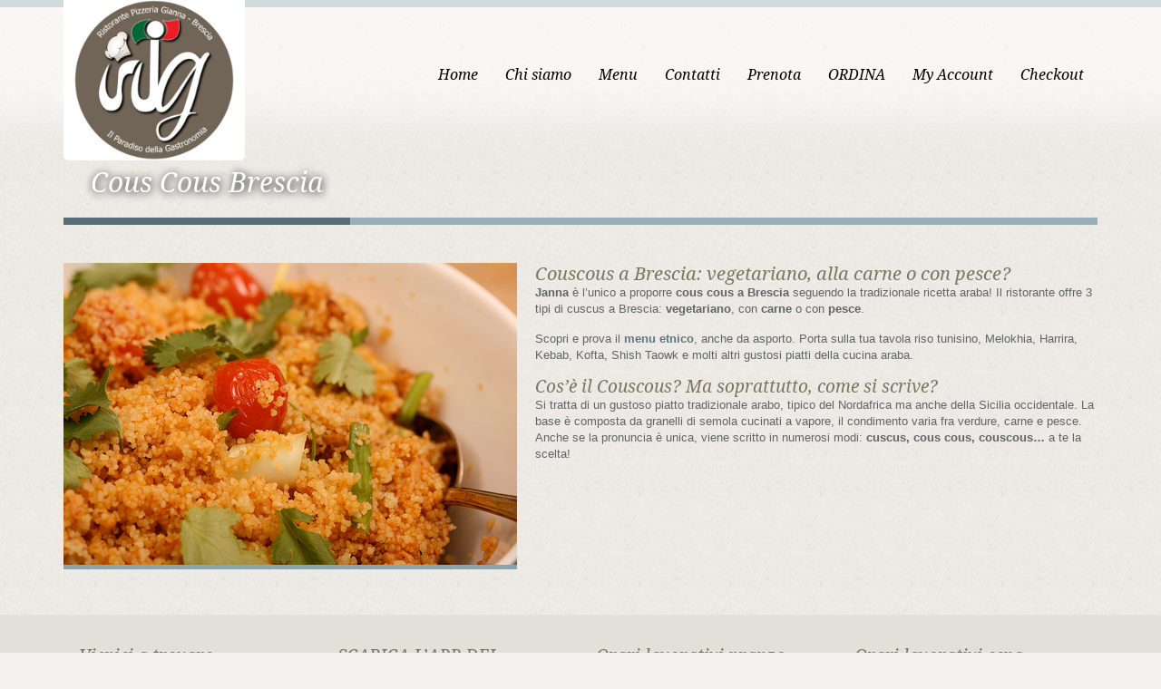

--- FILE ---
content_type: text/html; charset=UTF-8
request_url: https://www.ristorantepizzeriajanna.com/cous-cous-brescia/
body_size: 12307
content:
<!doctype html>
<!--[if lt IE 7]> <html class="no-js lt-ie9 lt-ie8 lt-ie7" lang="en"> <![endif]-->
<!--[if IE 7]> <html class="no-js lt-ie9 lt-ie8" lang="en"> <![endif]-->
<!--[if IE 8]>  <html class="no-js lt-ie9" lang="en"> <![endif]-->
<!--[if gt IE 8]><!--> <html class="no-js" lang="it-IT"> <!--<![endif]-->
<head>
	<meta charset="UTF-8" />
	<meta http-equiv="X-UA-Compatible" content="IE=edge,chrome=1">
	<meta name="viewport" content="width=device-width">

		<title>Cous Cous BresciaRistorante Pizzeria Janna</title>
	
	
	<link href="https://ristorantepizzeriajanna.com/wp-content/uploads/2013/02/favicon.ico" rel="shortcut icon" />	<link rel="profile" href="https://gmpg.org/xfn/11" />
	<link rel="pingback" href="https://www.ristorantepizzeriajanna.com/xmlrpc.php" />

<script>
  (function(i,s,o,g,r,a,m){i['GoogleAnalyticsObject']=r;i[r]=i[r]||function(){
  (i[r].q=i[r].q||[]).push(arguments)},i[r].l=1*new Date();a=s.createElement(o),
  m=s.getElementsByTagName(o)[0];a.async=1;a.src=g;m.parentNode.insertBefore(a,m)
  })(window,document,'script','//www.google-analytics.com/analytics.js','ga');

  ga('create', 'UA-51653577-1', 'ristorantepizzeriajanna.com');
  ga('send', 'pageview');

</script>


	<meta name='robots' content='max-image-preview:large' />
	<style>img:is([sizes="auto" i], [sizes^="auto," i]) { contain-intrinsic-size: 3000px 1500px }</style>
	
<!-- This site is optimized with the Yoast SEO plugin v11.7 - https://yoast.com/wordpress/plugins/seo/ -->
<meta name="description" content="Il ristorante di Brescia Janna propone Cous Cous a Brescia cucinato seguendo la tradizionale ricetta araba. Prova il gustoso cuscus, anche da asporto!"/>
<link rel="canonical" href="https://www.ristorantepizzeriajanna.com/cous-cous-brescia/" />
<meta property="og:locale" content="it_IT" />
<meta property="og:type" content="article" />
<meta property="og:title" content="Cous Cous Brescia" />
<meta property="og:description" content="Il ristorante di Brescia Janna propone Cous Cous a Brescia cucinato seguendo la tradizionale ricetta araba. Prova il gustoso cuscus, anche da asporto!" />
<meta property="og:url" content="https://www.ristorantepizzeriajanna.com/cous-cous-brescia/" />
<meta property="og:site_name" content="Ristorante Pizzeria Janna" />
<meta property="og:image" content="https://ristorantepizzeriajanna.com/wp-content/uploads/2014/08/couscous-brescia.jpg" />
<script type='application/ld+json' class='yoast-schema-graph yoast-schema-graph--main'>{"@context":"https://schema.org","@graph":[{"@type":"WebSite","@id":"https://www.ristorantepizzeriajanna.com/#website","url":"https://www.ristorantepizzeriajanna.com/","name":"Ristorante Pizzeria Janna","potentialAction":{"@type":"SearchAction","target":"https://www.ristorantepizzeriajanna.com/?s={search_term_string}","query-input":"required name=search_term_string"}},{"@type":"ImageObject","@id":"https://www.ristorantepizzeriajanna.com/cous-cous-brescia/#primaryimage","url":"https://ristorantepizzeriajanna.com/wp-content/uploads/2014/08/couscous-brescia.jpg"},{"@type":"WebPage","@id":"https://www.ristorantepizzeriajanna.com/cous-cous-brescia/#webpage","url":"https://www.ristorantepizzeriajanna.com/cous-cous-brescia/","inLanguage":"it-IT","name":"Cous Cous Brescia","isPartOf":{"@id":"https://www.ristorantepizzeriajanna.com/#website"},"primaryImageOfPage":{"@id":"https://www.ristorantepizzeriajanna.com/cous-cous-brescia/#primaryimage"},"datePublished":"2014-08-26T14:19:11+02:00","dateModified":"2014-08-26T16:00:08+02:00","description":"Il ristorante di Brescia Janna propone Cous Cous a Brescia cucinato seguendo la tradizionale ricetta araba. Prova il gustoso cuscus, anche da asporto!","breadcrumb":{"@id":"https://www.ristorantepizzeriajanna.com/cous-cous-brescia/#breadcrumb"}},{"@type":"BreadcrumbList","@id":"https://www.ristorantepizzeriajanna.com/cous-cous-brescia/#breadcrumb","itemListElement":[{"@type":"ListItem","position":1,"item":{"@type":"WebPage","@id":"https://www.ristorantepizzeriajanna.com/","url":"https://www.ristorantepizzeriajanna.com/","name":"Home"}},{"@type":"ListItem","position":2,"item":{"@type":"WebPage","@id":"https://www.ristorantepizzeriajanna.com/cous-cous-brescia/","url":"https://www.ristorantepizzeriajanna.com/cous-cous-brescia/","name":"Cous Cous Brescia"}}]}]}</script>
<!-- / Yoast SEO plugin. -->

<link rel='dns-prefetch' href='//fonts.googleapis.com' />
<link rel="alternate" type="application/rss+xml" title="Ristorante Pizzeria Janna &raquo; Feed" href="https://www.ristorantepizzeriajanna.com/feed/" />
<link rel="alternate" type="application/rss+xml" title="Ristorante Pizzeria Janna &raquo; Feed dei commenti" href="https://www.ristorantepizzeriajanna.com/comments/feed/" />
<link rel="alternate" type="application/rss+xml" title="Ristorante Pizzeria Janna &raquo; Cous Cous Brescia Feed dei commenti" href="https://www.ristorantepizzeriajanna.com/cous-cous-brescia/feed/" />
<script type="text/javascript">
/* <![CDATA[ */
window._wpemojiSettings = {"baseUrl":"https:\/\/s.w.org\/images\/core\/emoji\/15.0.3\/72x72\/","ext":".png","svgUrl":"https:\/\/s.w.org\/images\/core\/emoji\/15.0.3\/svg\/","svgExt":".svg","source":{"concatemoji":"https:\/\/www.ristorantepizzeriajanna.com\/wp-includes\/js\/wp-emoji-release.min.js?ver=6.7.4"}};
/*! This file is auto-generated */
!function(i,n){var o,s,e;function c(e){try{var t={supportTests:e,timestamp:(new Date).valueOf()};sessionStorage.setItem(o,JSON.stringify(t))}catch(e){}}function p(e,t,n){e.clearRect(0,0,e.canvas.width,e.canvas.height),e.fillText(t,0,0);var t=new Uint32Array(e.getImageData(0,0,e.canvas.width,e.canvas.height).data),r=(e.clearRect(0,0,e.canvas.width,e.canvas.height),e.fillText(n,0,0),new Uint32Array(e.getImageData(0,0,e.canvas.width,e.canvas.height).data));return t.every(function(e,t){return e===r[t]})}function u(e,t,n){switch(t){case"flag":return n(e,"\ud83c\udff3\ufe0f\u200d\u26a7\ufe0f","\ud83c\udff3\ufe0f\u200b\u26a7\ufe0f")?!1:!n(e,"\ud83c\uddfa\ud83c\uddf3","\ud83c\uddfa\u200b\ud83c\uddf3")&&!n(e,"\ud83c\udff4\udb40\udc67\udb40\udc62\udb40\udc65\udb40\udc6e\udb40\udc67\udb40\udc7f","\ud83c\udff4\u200b\udb40\udc67\u200b\udb40\udc62\u200b\udb40\udc65\u200b\udb40\udc6e\u200b\udb40\udc67\u200b\udb40\udc7f");case"emoji":return!n(e,"\ud83d\udc26\u200d\u2b1b","\ud83d\udc26\u200b\u2b1b")}return!1}function f(e,t,n){var r="undefined"!=typeof WorkerGlobalScope&&self instanceof WorkerGlobalScope?new OffscreenCanvas(300,150):i.createElement("canvas"),a=r.getContext("2d",{willReadFrequently:!0}),o=(a.textBaseline="top",a.font="600 32px Arial",{});return e.forEach(function(e){o[e]=t(a,e,n)}),o}function t(e){var t=i.createElement("script");t.src=e,t.defer=!0,i.head.appendChild(t)}"undefined"!=typeof Promise&&(o="wpEmojiSettingsSupports",s=["flag","emoji"],n.supports={everything:!0,everythingExceptFlag:!0},e=new Promise(function(e){i.addEventListener("DOMContentLoaded",e,{once:!0})}),new Promise(function(t){var n=function(){try{var e=JSON.parse(sessionStorage.getItem(o));if("object"==typeof e&&"number"==typeof e.timestamp&&(new Date).valueOf()<e.timestamp+604800&&"object"==typeof e.supportTests)return e.supportTests}catch(e){}return null}();if(!n){if("undefined"!=typeof Worker&&"undefined"!=typeof OffscreenCanvas&&"undefined"!=typeof URL&&URL.createObjectURL&&"undefined"!=typeof Blob)try{var e="postMessage("+f.toString()+"("+[JSON.stringify(s),u.toString(),p.toString()].join(",")+"));",r=new Blob([e],{type:"text/javascript"}),a=new Worker(URL.createObjectURL(r),{name:"wpTestEmojiSupports"});return void(a.onmessage=function(e){c(n=e.data),a.terminate(),t(n)})}catch(e){}c(n=f(s,u,p))}t(n)}).then(function(e){for(var t in e)n.supports[t]=e[t],n.supports.everything=n.supports.everything&&n.supports[t],"flag"!==t&&(n.supports.everythingExceptFlag=n.supports.everythingExceptFlag&&n.supports[t]);n.supports.everythingExceptFlag=n.supports.everythingExceptFlag&&!n.supports.flag,n.DOMReady=!1,n.readyCallback=function(){n.DOMReady=!0}}).then(function(){return e}).then(function(){var e;n.supports.everything||(n.readyCallback(),(e=n.source||{}).concatemoji?t(e.concatemoji):e.wpemoji&&e.twemoji&&(t(e.twemoji),t(e.wpemoji)))}))}((window,document),window._wpemojiSettings);
/* ]]> */
</script>
<style id='wp-emoji-styles-inline-css' type='text/css'>

	img.wp-smiley, img.emoji {
		display: inline !important;
		border: none !important;
		box-shadow: none !important;
		height: 1em !important;
		width: 1em !important;
		margin: 0 0.07em !important;
		vertical-align: -0.1em !important;
		background: none !important;
		padding: 0 !important;
	}
</style>
<link rel='stylesheet' id='wp-block-library-css' href='https://www.ristorantepizzeriajanna.com/wp-includes/css/dist/block-library/style.min.css?ver=6.7.4' type='text/css' media='all' />
<link rel='stylesheet' id='wc-block-style-css' href='https://www.ristorantepizzeriajanna.com/wp-content/plugins/woocommerce/assets/css/blocks/style.css?ver=3.6.7' type='text/css' media='all' />
<style id='classic-theme-styles-inline-css' type='text/css'>
/*! This file is auto-generated */
.wp-block-button__link{color:#fff;background-color:#32373c;border-radius:9999px;box-shadow:none;text-decoration:none;padding:calc(.667em + 2px) calc(1.333em + 2px);font-size:1.125em}.wp-block-file__button{background:#32373c;color:#fff;text-decoration:none}
</style>
<style id='global-styles-inline-css' type='text/css'>
:root{--wp--preset--aspect-ratio--square: 1;--wp--preset--aspect-ratio--4-3: 4/3;--wp--preset--aspect-ratio--3-4: 3/4;--wp--preset--aspect-ratio--3-2: 3/2;--wp--preset--aspect-ratio--2-3: 2/3;--wp--preset--aspect-ratio--16-9: 16/9;--wp--preset--aspect-ratio--9-16: 9/16;--wp--preset--color--black: #000000;--wp--preset--color--cyan-bluish-gray: #abb8c3;--wp--preset--color--white: #ffffff;--wp--preset--color--pale-pink: #f78da7;--wp--preset--color--vivid-red: #cf2e2e;--wp--preset--color--luminous-vivid-orange: #ff6900;--wp--preset--color--luminous-vivid-amber: #fcb900;--wp--preset--color--light-green-cyan: #7bdcb5;--wp--preset--color--vivid-green-cyan: #00d084;--wp--preset--color--pale-cyan-blue: #8ed1fc;--wp--preset--color--vivid-cyan-blue: #0693e3;--wp--preset--color--vivid-purple: #9b51e0;--wp--preset--gradient--vivid-cyan-blue-to-vivid-purple: linear-gradient(135deg,rgba(6,147,227,1) 0%,rgb(155,81,224) 100%);--wp--preset--gradient--light-green-cyan-to-vivid-green-cyan: linear-gradient(135deg,rgb(122,220,180) 0%,rgb(0,208,130) 100%);--wp--preset--gradient--luminous-vivid-amber-to-luminous-vivid-orange: linear-gradient(135deg,rgba(252,185,0,1) 0%,rgba(255,105,0,1) 100%);--wp--preset--gradient--luminous-vivid-orange-to-vivid-red: linear-gradient(135deg,rgba(255,105,0,1) 0%,rgb(207,46,46) 100%);--wp--preset--gradient--very-light-gray-to-cyan-bluish-gray: linear-gradient(135deg,rgb(238,238,238) 0%,rgb(169,184,195) 100%);--wp--preset--gradient--cool-to-warm-spectrum: linear-gradient(135deg,rgb(74,234,220) 0%,rgb(151,120,209) 20%,rgb(207,42,186) 40%,rgb(238,44,130) 60%,rgb(251,105,98) 80%,rgb(254,248,76) 100%);--wp--preset--gradient--blush-light-purple: linear-gradient(135deg,rgb(255,206,236) 0%,rgb(152,150,240) 100%);--wp--preset--gradient--blush-bordeaux: linear-gradient(135deg,rgb(254,205,165) 0%,rgb(254,45,45) 50%,rgb(107,0,62) 100%);--wp--preset--gradient--luminous-dusk: linear-gradient(135deg,rgb(255,203,112) 0%,rgb(199,81,192) 50%,rgb(65,88,208) 100%);--wp--preset--gradient--pale-ocean: linear-gradient(135deg,rgb(255,245,203) 0%,rgb(182,227,212) 50%,rgb(51,167,181) 100%);--wp--preset--gradient--electric-grass: linear-gradient(135deg,rgb(202,248,128) 0%,rgb(113,206,126) 100%);--wp--preset--gradient--midnight: linear-gradient(135deg,rgb(2,3,129) 0%,rgb(40,116,252) 100%);--wp--preset--font-size--small: 13px;--wp--preset--font-size--medium: 20px;--wp--preset--font-size--large: 36px;--wp--preset--font-size--x-large: 42px;--wp--preset--spacing--20: 0.44rem;--wp--preset--spacing--30: 0.67rem;--wp--preset--spacing--40: 1rem;--wp--preset--spacing--50: 1.5rem;--wp--preset--spacing--60: 2.25rem;--wp--preset--spacing--70: 3.38rem;--wp--preset--spacing--80: 5.06rem;--wp--preset--shadow--natural: 6px 6px 9px rgba(0, 0, 0, 0.2);--wp--preset--shadow--deep: 12px 12px 50px rgba(0, 0, 0, 0.4);--wp--preset--shadow--sharp: 6px 6px 0px rgba(0, 0, 0, 0.2);--wp--preset--shadow--outlined: 6px 6px 0px -3px rgba(255, 255, 255, 1), 6px 6px rgba(0, 0, 0, 1);--wp--preset--shadow--crisp: 6px 6px 0px rgba(0, 0, 0, 1);}:where(.is-layout-flex){gap: 0.5em;}:where(.is-layout-grid){gap: 0.5em;}body .is-layout-flex{display: flex;}.is-layout-flex{flex-wrap: wrap;align-items: center;}.is-layout-flex > :is(*, div){margin: 0;}body .is-layout-grid{display: grid;}.is-layout-grid > :is(*, div){margin: 0;}:where(.wp-block-columns.is-layout-flex){gap: 2em;}:where(.wp-block-columns.is-layout-grid){gap: 2em;}:where(.wp-block-post-template.is-layout-flex){gap: 1.25em;}:where(.wp-block-post-template.is-layout-grid){gap: 1.25em;}.has-black-color{color: var(--wp--preset--color--black) !important;}.has-cyan-bluish-gray-color{color: var(--wp--preset--color--cyan-bluish-gray) !important;}.has-white-color{color: var(--wp--preset--color--white) !important;}.has-pale-pink-color{color: var(--wp--preset--color--pale-pink) !important;}.has-vivid-red-color{color: var(--wp--preset--color--vivid-red) !important;}.has-luminous-vivid-orange-color{color: var(--wp--preset--color--luminous-vivid-orange) !important;}.has-luminous-vivid-amber-color{color: var(--wp--preset--color--luminous-vivid-amber) !important;}.has-light-green-cyan-color{color: var(--wp--preset--color--light-green-cyan) !important;}.has-vivid-green-cyan-color{color: var(--wp--preset--color--vivid-green-cyan) !important;}.has-pale-cyan-blue-color{color: var(--wp--preset--color--pale-cyan-blue) !important;}.has-vivid-cyan-blue-color{color: var(--wp--preset--color--vivid-cyan-blue) !important;}.has-vivid-purple-color{color: var(--wp--preset--color--vivid-purple) !important;}.has-black-background-color{background-color: var(--wp--preset--color--black) !important;}.has-cyan-bluish-gray-background-color{background-color: var(--wp--preset--color--cyan-bluish-gray) !important;}.has-white-background-color{background-color: var(--wp--preset--color--white) !important;}.has-pale-pink-background-color{background-color: var(--wp--preset--color--pale-pink) !important;}.has-vivid-red-background-color{background-color: var(--wp--preset--color--vivid-red) !important;}.has-luminous-vivid-orange-background-color{background-color: var(--wp--preset--color--luminous-vivid-orange) !important;}.has-luminous-vivid-amber-background-color{background-color: var(--wp--preset--color--luminous-vivid-amber) !important;}.has-light-green-cyan-background-color{background-color: var(--wp--preset--color--light-green-cyan) !important;}.has-vivid-green-cyan-background-color{background-color: var(--wp--preset--color--vivid-green-cyan) !important;}.has-pale-cyan-blue-background-color{background-color: var(--wp--preset--color--pale-cyan-blue) !important;}.has-vivid-cyan-blue-background-color{background-color: var(--wp--preset--color--vivid-cyan-blue) !important;}.has-vivid-purple-background-color{background-color: var(--wp--preset--color--vivid-purple) !important;}.has-black-border-color{border-color: var(--wp--preset--color--black) !important;}.has-cyan-bluish-gray-border-color{border-color: var(--wp--preset--color--cyan-bluish-gray) !important;}.has-white-border-color{border-color: var(--wp--preset--color--white) !important;}.has-pale-pink-border-color{border-color: var(--wp--preset--color--pale-pink) !important;}.has-vivid-red-border-color{border-color: var(--wp--preset--color--vivid-red) !important;}.has-luminous-vivid-orange-border-color{border-color: var(--wp--preset--color--luminous-vivid-orange) !important;}.has-luminous-vivid-amber-border-color{border-color: var(--wp--preset--color--luminous-vivid-amber) !important;}.has-light-green-cyan-border-color{border-color: var(--wp--preset--color--light-green-cyan) !important;}.has-vivid-green-cyan-border-color{border-color: var(--wp--preset--color--vivid-green-cyan) !important;}.has-pale-cyan-blue-border-color{border-color: var(--wp--preset--color--pale-cyan-blue) !important;}.has-vivid-cyan-blue-border-color{border-color: var(--wp--preset--color--vivid-cyan-blue) !important;}.has-vivid-purple-border-color{border-color: var(--wp--preset--color--vivid-purple) !important;}.has-vivid-cyan-blue-to-vivid-purple-gradient-background{background: var(--wp--preset--gradient--vivid-cyan-blue-to-vivid-purple) !important;}.has-light-green-cyan-to-vivid-green-cyan-gradient-background{background: var(--wp--preset--gradient--light-green-cyan-to-vivid-green-cyan) !important;}.has-luminous-vivid-amber-to-luminous-vivid-orange-gradient-background{background: var(--wp--preset--gradient--luminous-vivid-amber-to-luminous-vivid-orange) !important;}.has-luminous-vivid-orange-to-vivid-red-gradient-background{background: var(--wp--preset--gradient--luminous-vivid-orange-to-vivid-red) !important;}.has-very-light-gray-to-cyan-bluish-gray-gradient-background{background: var(--wp--preset--gradient--very-light-gray-to-cyan-bluish-gray) !important;}.has-cool-to-warm-spectrum-gradient-background{background: var(--wp--preset--gradient--cool-to-warm-spectrum) !important;}.has-blush-light-purple-gradient-background{background: var(--wp--preset--gradient--blush-light-purple) !important;}.has-blush-bordeaux-gradient-background{background: var(--wp--preset--gradient--blush-bordeaux) !important;}.has-luminous-dusk-gradient-background{background: var(--wp--preset--gradient--luminous-dusk) !important;}.has-pale-ocean-gradient-background{background: var(--wp--preset--gradient--pale-ocean) !important;}.has-electric-grass-gradient-background{background: var(--wp--preset--gradient--electric-grass) !important;}.has-midnight-gradient-background{background: var(--wp--preset--gradient--midnight) !important;}.has-small-font-size{font-size: var(--wp--preset--font-size--small) !important;}.has-medium-font-size{font-size: var(--wp--preset--font-size--medium) !important;}.has-large-font-size{font-size: var(--wp--preset--font-size--large) !important;}.has-x-large-font-size{font-size: var(--wp--preset--font-size--x-large) !important;}
:where(.wp-block-post-template.is-layout-flex){gap: 1.25em;}:where(.wp-block-post-template.is-layout-grid){gap: 1.25em;}
:where(.wp-block-columns.is-layout-flex){gap: 2em;}:where(.wp-block-columns.is-layout-grid){gap: 2em;}
:root :where(.wp-block-pullquote){font-size: 1.5em;line-height: 1.6;}
</style>
<link rel='stylesheet' id='woocommerce-layout-css' href='https://www.ristorantepizzeriajanna.com/wp-content/plugins/woocommerce/assets/css/woocommerce-layout.css?ver=3.6.7' type='text/css' media='all' />
<link rel='stylesheet' id='woocommerce-smallscreen-css' href='https://www.ristorantepizzeriajanna.com/wp-content/plugins/woocommerce/assets/css/woocommerce-smallscreen.css?ver=3.6.7' type='text/css' media='only screen and (max-width: 768px)' />
<link rel='stylesheet' id='woocommerce-general-css' href='https://www.ristorantepizzeriajanna.com/wp-content/plugins/woocommerce/assets/css/woocommerce.css?ver=3.6.7' type='text/css' media='all' />
<style id='woocommerce-inline-inline-css' type='text/css'>
.woocommerce form .form-row .required { visibility: visible; }
</style>
<link rel='stylesheet' id='style-css' href='https://www.ristorantepizzeriajanna.com/wp-content/themes/Janna-child-01/style.css?ver=6.7.4' type='text/css' media='all' />
<link rel='stylesheet' id='responsive-css' href='https://www.ristorantepizzeriajanna.com/wp-content/themes/Janna/css/responsive.css?ver=6.7.4' type='text/css' media='all' />
<link rel='stylesheet' id='shortcodes-css' href='https://www.ristorantepizzeriajanna.com/wp-content/themes/Janna/css/shortcodes.css?ver=6.7.4' type='text/css' media='all' />
<link rel='stylesheet' id='google-fonts-css' href='https://fonts.googleapis.com/css?family=Droid+Serif%3A400%2C700%2C400italic%2C700italic&#038;ver=6.7.4' type='text/css' media='all' />
<link rel='stylesheet' id='wpdevelop-bts-css' href='https://www.ristorantepizzeriajanna.com/wp-content/plugins/booking/vendors/_custom/bootstrap-css/css/bootstrap.css?ver=10.14.8' type='text/css' media='all' />
<link rel='stylesheet' id='wpdevelop-bts-theme-css' href='https://www.ristorantepizzeriajanna.com/wp-content/plugins/booking/vendors/_custom/bootstrap-css/css/bootstrap-theme.css?ver=10.14.8' type='text/css' media='all' />
<link rel='stylesheet' id='wpbc-tippy-popover-css' href='https://www.ristorantepizzeriajanna.com/wp-content/plugins/booking/vendors/_custom/tippy.js/themes/wpbc-tippy-popover.css?ver=10.14.8' type='text/css' media='all' />
<link rel='stylesheet' id='wpbc-tippy-times-css' href='https://www.ristorantepizzeriajanna.com/wp-content/plugins/booking/vendors/_custom/tippy.js/themes/wpbc-tippy-times.css?ver=10.14.8' type='text/css' media='all' />
<link rel='stylesheet' id='wpbc-material-design-icons-css' href='https://www.ristorantepizzeriajanna.com/wp-content/plugins/booking/vendors/_custom/material-design-icons/material-design-icons.css?ver=10.14.8' type='text/css' media='all' />
<link rel='stylesheet' id='wpbc-ui-both-css' href='https://www.ristorantepizzeriajanna.com/wp-content/plugins/booking/css/wpbc_ui_both.css?ver=10.14.8' type='text/css' media='all' />
<link rel='stylesheet' id='wpbc-client-pages-css' href='https://www.ristorantepizzeriajanna.com/wp-content/plugins/booking/css/client.css?ver=10.14.8' type='text/css' media='all' />
<link rel='stylesheet' id='wpbc-all-client-css' href='https://www.ristorantepizzeriajanna.com/wp-content/plugins/booking/_dist/all/_out/wpbc_all_client.css?ver=10.14.8' type='text/css' media='all' />
<link rel='stylesheet' id='wpbc-calendar-css' href='https://www.ristorantepizzeriajanna.com/wp-content/plugins/booking/css/calendar.css?ver=10.14.8' type='text/css' media='all' />
<link rel='stylesheet' id='wpbc-calendar-skin-css' href='https://www.ristorantepizzeriajanna.com/wp-content/plugins/booking/css/skins/25_5__round_1.css?ver=10.14.8' type='text/css' media='all' />
<link rel='stylesheet' id='wpbc-flex-timeline-css' href='https://www.ristorantepizzeriajanna.com/wp-content/plugins/booking/core/timeline/v2/_out/timeline_v2.1.css?ver=10.14.8' type='text/css' media='all' />
<script>if (document.location.protocol != "https:") {document.location = document.URL.replace(/^http:/i, "https:");}</script><script data-cfasync="false" type="text/javascript" src="https://www.ristorantepizzeriajanna.com/wp-includes/js/jquery/jquery.min.js?ver=3.7.1" id="jquery-core-js"></script>
<script data-cfasync="false" type="text/javascript" src="https://www.ristorantepizzeriajanna.com/wp-includes/js/jquery/jquery-migrate.min.js?ver=3.4.1" id="jquery-migrate-js"></script>
<script type="text/javascript" src="https://www.ristorantepizzeriajanna.com/wp-content/themes/Janna/js/libs/modernizr-2.0.6.min.js?ver=20120206" id="modernizr-js"></script>
<script type="text/javascript" src="https://www.ristorantepizzeriajanna.com/wp-content/themes/Janna/js/plugins.js?ver=20120206" id="plugins-js"></script>
<script type="text/javascript" src="https://www.ristorantepizzeriajanna.com/wp-content/themes/Janna/js/script.js?ver=20120206" id="scripts-js"></script>
<script type="text/javascript" src="https://www.ristorantepizzeriajanna.com/wp-content/themes/Janna/js/progression-shortcodes-lib.js?ver=20120206" id="shortcodes-js"></script>
<link rel="https://api.w.org/" href="https://www.ristorantepizzeriajanna.com/wp-json/" /><link rel="alternate" title="JSON" type="application/json" href="https://www.ristorantepizzeriajanna.com/wp-json/wp/v2/pages/727" /><link rel="EditURI" type="application/rsd+xml" title="RSD" href="https://www.ristorantepizzeriajanna.com/xmlrpc.php?rsd" />
<meta name="generator" content="WordPress 6.7.4" />
<meta name="generator" content="WooCommerce 3.6.7" />
<link rel='shortlink' href='https://www.ristorantepizzeriajanna.com/?p=727' />
<link rel="alternate" title="oEmbed (JSON)" type="application/json+oembed" href="https://www.ristorantepizzeriajanna.com/wp-json/oembed/1.0/embed?url=https%3A%2F%2Fwww.ristorantepizzeriajanna.com%2Fcous-cous-brescia%2F" />
<link rel="alternate" title="oEmbed (XML)" type="text/xml+oembed" href="https://www.ristorantepizzeriajanna.com/wp-json/oembed/1.0/embed?url=https%3A%2F%2Fwww.ristorantepizzeriajanna.com%2Fcous-cous-brescia%2F&#038;format=xml" />
 
<style type="text/css">
.sf-menu ul, .sf-menu li.current-menu-item, .sf-menu a:hover, .sf-menu li a:hover, .sf-menu a:hover, .sf-menu a:visited:hover, .sf-menu li.sfHover a, .sf-menu li.sfHover a:visited {background-color:#6c858a;  }
#header-top-bar, #page-title-divider { background:#88a5b1; }
#page-title h1 {border-bottom:8px solid #576e78; }
.widget-area-highlight  {background:#e3e0d9; }
#copyright { border-top-color:#bdb7a4;  }
#tweets-sidebar {background:#f2f1ed;}
#tweets-sidebar:before {border-top: 10px solid #f2f1ed;}
body, footer, #main { background-color:#f2f1ed;}
#main img, #map-contact, .video-container, .video-post-image {border-bottom:5px solid #88a5b1;}
.menu-item-container {border-bottom:4px solid #88a5b1; }
body ul#open-hours li, body #main ul.menu-items li, .type-post {border-bottom:1px dotted #bdb7a4; }
.header-underline {border-bottom:3px solid #bdb7a4;}
#sidebar {border-left:1px dotted #bdb7a4;}
body {color:#5f6567;}
a {color:#5f757e;}
a:hover, #copyright li a:hover {color:#88a5b1;}
h1, h2, h3, h4, h5, h6 {color:#7b7562;}
.sf-menu a, .sf-menu a:visited  {color: #000000;}
.sf-menu li.current-menu-item a, .sf-menu li.current-menu-item a:visited, .sf-menu a:hover, .sf-menu li a:hover, .sf-menu a:hover, .sf-menu a:visited:hover, .sf-menu li.sfHover a, .sf-menu li.sfHover a:visited {color:#ffffff;}
#page-title h1 {color:#ffffff;}
#copyright li a {color:#aca693;}
.wpcf7  input.wpcf7-submit, ul.filter-children li a, a.rock-button, input.button, .pagination a, .social-icons a, .rock-button, a .rock-button, #respond input#submit, body #main a.progression-grey {
	color:#88a5b1; 
	background:#ffffff;
	border-bottom:2px solid #aacedd;
}
.rock-button a {color:#88a5b1; }
.wpcf7  input.wpcf7-submit:hover, ul.filter-children li a:hover, ul.filter-children li.current_page_item a, #respond input#submit:hover, .rock-button:hover, a.rock-button:hover, .social-icons a:hover, input.button:hover, .pagination a:hover, .pagination a.selected, .social-icons a:hover, body #main a.progression-grey:hover 
{background:#aacedd; 
color:#ffffff;
border-bottom:2px solid #aacedd;
}
.rock-button:hover a {color:#ffffff;}
</style>
    	<noscript><style>.woocommerce-product-gallery{ opacity: 1 !important; }</style></noscript>
	
	<style type="text/css">		body #logo img {max-width:200px;}
		footer #footer-logo img {max-width:150px;}
		.paged-title {height:250px;}
		
		
		
		ul.filter-children li a, #respond input#submit, .sf-menu, .flex-caption, footer #copyright ul, .rock-button, h1, h2, h3, h4, h5, h6, .phone-widget span, .e-mail-widget span, .mobile-widget span, body #main ul.menu-items .grid2column, .pagination a, body #main a.progression-grey
		{font-family:'Droid Serif', serif; }
		body {font-family:"Helvetica Neue", Helvetica, Arial, Sans-Serif;}
				body, footer, #main { background-image:url(https://www.ristorantepizzeriajanna.com/wp-content/themes/Janna/images/body.jpg);}
				
							.item-description-menu {
    color: #5F6576;
    font-size: 12px;
    margin-top: 5px;
    width: 60%;
}			</style>
</head>

<body data-rsssl=1 class="page-template-default page page-id-727 woocommerce-no-js">
<header>
	<div id="header-top-bar"></div>
	<div class="width-container">
		
		<h1 id="logo"><a href="https://www.ristorantepizzeriajanna.com/" title="Ristorante Pizzeria Janna" rel="home">
			<img src="https://www.ristorantepizzeriajanna.com/wp-content/uploads/2013/02/logo-ristorante-pizzeria-janna-e1576521062681.jpeg" alt="Ristorante Pizzeria Janna" width="200" />
		</a></h1>
		
		<nav>
			<div class="menu-main-navigation-container"><ul id="menu-main-navigation" class="sf-menu"><li id="menu-item-113" class="menu-item menu-item-type-post_type menu-item-object-page menu-item-home menu-item-113"><a href="https://www.ristorantepizzeriajanna.com/">Home</a></li>
<li id="menu-item-101" class="menu-item menu-item-type-post_type menu-item-object-page menu-item-has-children menu-item-101"><a href="https://www.ristorantepizzeriajanna.com/chi-siamo/">Chi siamo</a>
<ul class="sub-menu">
	<li id="menu-item-726" class="menu-item menu-item-type-post_type menu-item-object-page menu-item-726"><a href="https://www.ristorantepizzeriajanna.com/chi-siamo/ristorante-halal-brescia/">Ristorante Halal Brescia</a></li>
</ul>
</li>
<li id="menu-item-316" class="menu-item menu-item-type-post_type menu-item-object-page current-menu-ancestor current-menu-parent current_page_parent current_page_ancestor menu-item-has-children menu-item-316"><a href="https://www.ristorantepizzeriajanna.com/menu/">Menu</a>
<ul class="sub-menu">
	<li id="menu-item-1985" class="menu-item menu-item-type-post_type menu-item-object-page menu-item-1985"><a href="https://www.ristorantepizzeriajanna.com/novita-pizze-menu/">Novità pizze e menu</a></li>
	<li id="menu-item-579" class="menu-item menu-item-type-post_type menu-item-object-page menu-item-579"><a href="https://www.ristorantepizzeriajanna.com/offerte-ristorante-pizzeria-janna/">Offerte a Brescia da Janna!</a></li>
	<li id="menu-item-736" class="menu-item menu-item-type-post_type menu-item-object-page current-menu-item page_item page-item-727 current_page_item menu-item-736"><a href="https://www.ristorantepizzeriajanna.com/cous-cous-brescia/" aria-current="page">Cous Cous Brescia</a></li>
	<li id="menu-item-769" class="menu-item menu-item-type-post_type menu-item-object-page menu-item-769"><a href="https://www.ristorantepizzeriajanna.com/kebab-brescia/">Kebab Brescia</a></li>
	<li id="menu-item-778" class="menu-item menu-item-type-post_type menu-item-object-page menu-item-778"><a href="https://www.ristorantepizzeriajanna.com/pizza-da-asporto-brescia/">Pizza da asporto Brescia</a></li>
	<li id="menu-item-243" class="menu-item menu-item-type-post_type menu-item-object-page menu-item-243"><a href="https://www.ristorantepizzeriajanna.com/gallerie-foto/">Foto</a></li>
</ul>
</li>
<li id="menu-item-186" class="menu-item menu-item-type-post_type menu-item-object-page menu-item-186"><a href="https://www.ristorantepizzeriajanna.com/contatti/">Contatti</a></li>
<li id="menu-item-661" class="menu-item menu-item-type-post_type menu-item-object-page menu-item-661"><a href="https://www.ristorantepizzeriajanna.com/prenota/">Prenota</a></li>
<li id="menu-item-1479" class="menu-item menu-item-type-custom menu-item-object-custom menu-item-has-children menu-item-1479"><a>ORDINA</a>
<ul class="sub-menu">
	<li id="menu-item-1746" class="menu-item menu-item-type-taxonomy menu-item-object-product_cat menu-item-1746"><a href="https://www.ristorantepizzeriajanna.com/categoria-prodotto/la-cantina/">La Cantina</a></li>
	<li id="menu-item-1478" class="menu-item menu-item-type-taxonomy menu-item-object-product_cat menu-item-1478"><a href="https://www.ristorantepizzeriajanna.com/categoria-prodotto/bibite/">Bibite</a></li>
	<li id="menu-item-1465" class="menu-item menu-item-type-taxonomy menu-item-object-product_cat menu-item-1465"><a href="https://www.ristorantepizzeriajanna.com/categoria-prodotto/antipasti/">Antipasti</a></li>
	<li id="menu-item-1476" class="menu-item menu-item-type-taxonomy menu-item-object-product_cat menu-item-1476"><a href="https://www.ristorantepizzeriajanna.com/categoria-prodotto/primi/">Primi Piatti</a></li>
	<li id="menu-item-1477" class="menu-item menu-item-type-taxonomy menu-item-object-product_cat menu-item-1477"><a href="https://www.ristorantepizzeriajanna.com/categoria-prodotto/secondi/">Secondi</a></li>
	<li id="menu-item-1469" class="menu-item menu-item-type-taxonomy menu-item-object-product_cat menu-item-1469"><a href="https://www.ristorantepizzeriajanna.com/categoria-prodotto/etnici/">Piatti Etnici</a></li>
	<li id="menu-item-1471" class="menu-item menu-item-type-taxonomy menu-item-object-product_cat menu-item-1471"><a href="https://www.ristorantepizzeriajanna.com/categoria-prodotto/kebab/">Kebab e Falafel</a></li>
	<li id="menu-item-1473" class="menu-item menu-item-type-taxonomy menu-item-object-product_cat menu-item-1473"><a href="https://www.ristorantepizzeriajanna.com/categoria-prodotto/pane/">Pane</a></li>
	<li id="menu-item-1470" class="menu-item menu-item-type-taxonomy menu-item-object-product_cat menu-item-1470"><a href="https://www.ristorantepizzeriajanna.com/categoria-prodotto/insalate/">Insalate</a></li>
	<li id="menu-item-1466" class="menu-item menu-item-type-taxonomy menu-item-object-product_cat menu-item-1466"><a href="https://www.ristorantepizzeriajanna.com/categoria-prodotto/contorni/">Contorni</a></li>
	<li id="menu-item-1754" class="menu-item menu-item-type-taxonomy menu-item-object-product_cat menu-item-1754"><a href="https://www.ristorantepizzeriajanna.com/categoria-prodotto/menu-degustazione/">Menù Degustazione</a></li>
	<li id="menu-item-1472" class="menu-item menu-item-type-taxonomy menu-item-object-product_cat menu-item-1472"><a href="https://www.ristorantepizzeriajanna.com/categoria-prodotto/menu/">Menù Degustazione Etnico</a></li>
	<li id="menu-item-1474" class="menu-item menu-item-type-taxonomy menu-item-object-product_cat menu-item-1474"><a href="https://www.ristorantepizzeriajanna.com/categoria-prodotto/pizze/">Pizze</a></li>
	<li id="menu-item-1475" class="menu-item menu-item-type-taxonomy menu-item-object-product_cat menu-item-1475"><a href="https://www.ristorantepizzeriajanna.com/categoria-prodotto/calzoni/">Calzoni</a></li>
	<li id="menu-item-1762" class="menu-item menu-item-type-taxonomy menu-item-object-product_cat menu-item-1762"><a href="https://www.ristorantepizzeriajanna.com/categoria-prodotto/le-nostre-specialita/">Le nostre specialità</a></li>
	<li id="menu-item-2091" class="menu-item menu-item-type-taxonomy menu-item-object-product_cat menu-item-2091"><a href="https://www.ristorantepizzeriajanna.com/categoria-prodotto/panpizza-panino-pizza/">Panpizza &#8211; Panino Pizza</a></li>
	<li id="menu-item-1467" class="menu-item menu-item-type-taxonomy menu-item-object-product_cat menu-item-1467"><a href="https://www.ristorantepizzeriajanna.com/categoria-prodotto/dolci/">Dolci</a></li>
	<li id="menu-item-1468" class="menu-item menu-item-type-taxonomy menu-item-object-product_cat menu-item-1468"><a href="https://www.ristorantepizzeriajanna.com/categoria-prodotto/dolci-etnici/">Dolci etnici</a></li>
	<li id="menu-item-1786" class="menu-item menu-item-type-taxonomy menu-item-object-product_cat menu-item-1786"><a href="https://www.ristorantepizzeriajanna.com/categoria-prodotto/te-e-tisane/">Tè e Tisane</a></li>
	<li id="menu-item-1785" class="menu-item menu-item-type-taxonomy menu-item-object-product_cat menu-item-1785"><a href="https://www.ristorantepizzeriajanna.com/categoria-prodotto/caffetteria/">Caffetteria</a></li>
</ul>
</li>
<li id="menu-item-1480" class="menu-item menu-item-type-post_type menu-item-object-page menu-item-1480"><a href="https://www.ristorantepizzeriajanna.com/my-account/">My Account</a></li>
<li id="menu-item-1481" class="menu-item menu-item-type-post_type menu-item-object-page menu-item-has-children menu-item-1481"><a href="https://www.ristorantepizzeriajanna.com/checkout/">Checkout</a>
<ul class="sub-menu">
	<li id="menu-item-1482" class="menu-item menu-item-type-post_type menu-item-object-page menu-item-1482"><a href="https://www.ristorantepizzeriajanna.com/cart/">Carrello</a></li>
</ul>
</li>
</ul></div>		</nav>
		
		<div class="clearfix"></div>
	</div><!-- close .width-container -->
</header>

<!-- Page Title and Slider -->
		
					<div id="page-title">
			<div class="width-container paged-title">
				<h1>Cous Cous Brescia</h1>	
			</div>
		<div id="page-title-divider"></div>
		</div><!-- #page-title -->
		<div class="clearfix"></div>
			
	
	
	
		
	
	
		
<!-- End Page Title and Slider -->

<div id="main" class="site-main">
	<div class="width-container">
	<h2 style="margin-bottom: 0px;"><a href="https://ristorantepizzeriajanna.com/wp-content/uploads/2014/08/couscous-brescia.jpg"><img fetchpriority="high" decoding="async" class="alignleft wp-image-729 size-full" src="https://ristorantepizzeriajanna.com/wp-content/uploads/2014/08/couscous-brescia.jpg" alt="couscous-brescia" width="500" height="333" srcset="https://www.ristorantepizzeriajanna.com/wp-content/uploads/2014/08/couscous-brescia.jpg 500w, https://www.ristorantepizzeriajanna.com/wp-content/uploads/2014/08/couscous-brescia-300x199.jpg 300w" sizes="(max-width: 500px) 100vw, 500px" /></a>Couscous a Brescia: vegetariano, alla carne o con pesce?</h2>
<p><strong>Janna</strong> è l&#8217;unico a proporre <strong>cous cous a Brescia</strong> seguendo la tradizionale ricetta araba! Il ristorante offre 3 tipi di cuscus a Brescia: <strong>vegetariano</strong>, con <strong>carne</strong> o con <strong>pesce</strong>.</p>
<p>Scopri e prova il <a title="menu etnico arabo Janna" href="https://ristorantepizzeriajanna.com/menu/" target="_blank"><strong>menu etnico</strong></a>, anche da asporto. Porta sulla tua tavola riso tunisino, Melokhia, Harrira, Kebab, Kofta, Shish Taowk e molti altri gustosi piatti della cucina araba.</p>
<h3 style="margin-bottom: 0px;">Cos&#8217;è il Couscous? Ma soprattutto, come si scrive?</h3>
<p>Si tratta di un gustoso piatto tradizionale arabo, tipico del Nordafrica ma anche della Sicilia occidentale. La base è composta da granelli di semola cucinati a vapore, il condimento varia fra verdure, carne e pesce. Anche se la pronuncia è unica, viene scritto in numerosi modi: <strong>cuscus, cous cous, couscous&#8230;</strong> a te la scelta!</p>
	
	
			

	

<div class="clearfix"></div>
</div><!-- close .width-container -->


<div class="widget-area-highlight">
<div class="width-container">
	<div id="footer-widgets">
		
		<div class="footer-4-column">
			
			<div id="location-widget-2" class="widget homepage-widget location"><h3 class="header-underline">Vienici a trovare</h3>			
			
		
				<div class="address-widget">Via San Faustino 34 25122 Brescia</div>		<div class="phone-widget"><span>Tel:</span> 030 44392</div>		<div class="mobile-widget"><span>Mobile:</span> 328 11888-48</div>			<div class="e-mail-widget"><span>E-mail:</span> <a href="mailto:info@ristorantepizzeriajanna.com">info@ristorantepizzeriajanna.com</a></div>		
		
		
		<div class="social-icons">
												<a class="facebook" href="https://www.facebook.com/groups/125205587507431/?ref=ts&fref=ts" target="_blank">F</a>
												<a class="twitter" href="https://twitter.com/@aimanelsawaf" target="_blank">t</a>
																																								<div class="clearfix"></div>
		</div><!-- close .social-icons -->
		
		
		</div><div id="text-4" class="widget homepage-widget widget_text"><h3 class="header-underline">SCARICA L’APP DEL RISTORANTE PIZZERIA JANNA</h3>			<div class="textwidget"><a href="https://play.google.com/store/apps/details?id=it.cronoweb.appmobile.android5aab8f985d1c8" target="_blank"><img height="20" align="center" width="57" style="margin-bottom: 3px;" src="https://www.ristorantepizzeriajanna.com/wp-content/uploads/2016/03/get_app.png">
</a></div>
		</div><div id="our-hours-widget-2" class="widget homepage-widget hours"><h3 class="header-underline">Orari lavorativi pranzo</h3>			

			<ul id="open-hours">
				<li>
					<div class="date-day grid2column"><h6>Lunedì</h6></div><div class="hours-date grid2column lastcolumn">11.30 -15.30</div><div class="clearfix"></div>
				</li>
				<li>
					<div class="date-day grid2column"><h6>Martedì</h6></div><div class="hours-date grid2column lastcolumn">11.30 -15.30</div><div class="clearfix"></div>
				</li>
				<li>
					<div class="date-day grid2column"><h6>Mercoledì</h6></div><div class="hours-date grid2column lastcolumn">11.30 -15.30</div><div class="clearfix"></div>
				</li>
				<li>
					<div class="date-day grid2column"><h6>Giovedì</h6></div><div class="hours-date grid2column lastcolumn">11.30 -15.30 </div><div class="clearfix"></div>
				</li>
				<li>
					<div class="date-day grid2column"><h6>Venerdì</h6></div><div class="hours-date grid2column lastcolumn">11.30 -15.30 </div><div class="clearfix"></div>
				</li>
				<li>
					<div class="date-day grid2column"><h6>Sabato</h6></div><div class="hours-date grid2column lastcolumn">11.30 -15.30 </div><div class="clearfix"></div>
				</li>
				<li>
					<div class="date-day grid2column"><h6>Domenica</h6></div><div class="hours-date grid2column lastcolumn">11.30 -15.30 </div><div class="clearfix"></div>
				</li>
			</ul>
	
		
		
		</div><div id="our-hours-widget-3" class="widget homepage-widget hours"><h3 class="header-underline">Orari lavorativi cena</h3>			

			<ul id="open-hours">
				<li>
					<div class="date-day grid2column"><h6>Lunedì</h6></div><div class="hours-date grid2column lastcolumn">18.00 – 22.30</div><div class="clearfix"></div>
				</li>
				<li>
					<div class="date-day grid2column"><h6>Martedì</h6></div><div class="hours-date grid2column lastcolumn">18.00 – 22.30</div><div class="clearfix"></div>
				</li>
				<li>
					<div class="date-day grid2column"><h6>Mercoledì</h6></div><div class="hours-date grid2column lastcolumn">18.00 – 22.30</div><div class="clearfix"></div>
				</li>
				<li>
					<div class="date-day grid2column"><h6>Giovedì</h6></div><div class="hours-date grid2column lastcolumn">18.00 – 22.30</div><div class="clearfix"></div>
				</li>
				<li>
					<div class="date-day grid2column"><h6>Venerdì</h6></div><div class="hours-date grid2column lastcolumn">18.00 – 22.30</div><div class="clearfix"></div>
				</li>
				<li>
					<div class="date-day grid2column"><h6>Sabato</h6></div><div class="hours-date grid2column lastcolumn">18.00 – 22.30</div><div class="clearfix"></div>
				</li>
				<li>
					<div class="date-day grid2column"><h6>Domenica</h6></div><div class="hours-date grid2column lastcolumn">18.00 – 22.30</div><div class="clearfix"></div>
				</li>
			</ul>
	
		
		
		</div><div id="text-2" class="widget homepage-widget widget_text"><h3 class="header-underline">Unisciti alla pagina Facebook del Ristorante Janna</h3>			<div class="textwidget"><a  href="https://m.facebook.com/PizzeriaRistoranteJanna/" target="_blank" ><img src="/wp-content/uploads/2013/03/gruppo-facebook_janna.png" ></a></div>
		</div><div id="text-3" class="widget homepage-widget widget_text">			<div class="textwidget"><a href="https://itunes.apple.com/it/app/ristorante-janna/id1366562865?mt=8" target="_blank"><img height="20" align="center" width="67" style="margin-bottom: 6px;" src="https://www.ristorantepizzeriajanna.com/wp-content/uploads/2016/03/Logo-IOS-Store.png">
</a>
<a href="https://www.ristorantepizzeriajanna.com/app-ristorante-pizzeria-janna" target="_blank">
VISUALIZZA I CODICI QR.</a></div>
		</div><div id="text-5" class="widget homepage-widget widget_text"><h3 class="header-underline">WhatsApp</h3>			<div class="textwidget"><p><a href="https://wa.me/3664865508" target="_blank" style="text-decoration: none;"><br />
            <img decoding="async" src="/wp-content/uploads/2025/11/whatsapp.png" 
                 alt="Contattaci su WhatsApp" 
                 style="width: 50px; height: auto;" /><br />
<span style="font-size: 16px; font-weight: 600; color: #25D366;"><br />
        Prenota su WhatsApp<br />
    </span><br />
        </a></p>
</div>
		</div>
			<div class="clearfix"></div>
		</div><!-- close footer-count -->
		
	</div><!-- close #footer-widgets -->
<div class="clearfix"></div>
</div><!-- close .width-container -->
</div><!-- close .widget-area-highlight -->



<div class="clearfix"></div>
</div><!-- close #main -->


<footer>
	<div class="width-container">
		
		<div id="copyright">
			<div class="grid2column">
						
							<div id="footer-text">Sito web realizzato da <a href="https://www.dadonet.net" target="_blank">DadoNet Agenzia Web</a></div>
						
			</div>
			
			<div class="grid2column lastcolumn">
				<div class="menu-footer-navigation-container"><ul id="menu-footer-navigation" class="footer-menu"><li id="menu-item-108" class="menu-item menu-item-type-post_type menu-item-object-page menu-item-home menu-item-108"><a href="https://www.ristorantepizzeriajanna.com/">Home</a></li>
<li id="menu-item-112" class="menu-item menu-item-type-post_type menu-item-object-page menu-item-112"><a href="https://www.ristorantepizzeriajanna.com/chi-siamo/">Chi siamo</a></li>
<li id="menu-item-109" class="menu-item menu-item-type-post_type menu-item-object-page menu-item-109"><a href="https://www.ristorantepizzeriajanna.com/contatti/">Contatti</a></li>
<li id="menu-item-1483" class="menu-item menu-item-type-post_type menu-item-object-page menu-item-1483"><a href="https://www.ristorantepizzeriajanna.com/my-account/">Account</a></li>
<li id="menu-item-1484" class="menu-item menu-item-type-post_type menu-item-object-page menu-item-1484"><a href="https://www.ristorantepizzeriajanna.com/checkout/">Checkout</a></li>
<li id="menu-item-1485" class="menu-item menu-item-type-post_type menu-item-object-page menu-item-1485"><a href="https://www.ristorantepizzeriajanna.com/cart/">Carrello</a></li>
</ul></div>			</div>
		<div class="clearfix"></div>
		</div><!-- close #copyright -->
		
	<div class="clearfix"></div>
	</div><!-- close .width-container -->
</footer>
	<script type="text/javascript">
		var c = document.body.className;
		c = c.replace(/woocommerce-no-js/, 'woocommerce-js');
		document.body.className = c;
	</script>
	<script type="text/javascript" src="https://www.ristorantepizzeriajanna.com/wp-content/plugins/woocommerce/assets/js/jquery-blockui/jquery.blockUI.min.js?ver=2.70" id="jquery-blockui-js"></script>
<script type="text/javascript" id="wc-add-to-cart-js-extra">
/* <![CDATA[ */
var wc_add_to_cart_params = {"ajax_url":"\/wp-admin\/admin-ajax.php","wc_ajax_url":"\/?wc-ajax=%%endpoint%%","i18n_view_cart":"View cart","cart_url":"https:\/\/www.ristorantepizzeriajanna.com\/cart\/","is_cart":"","cart_redirect_after_add":"no"};
/* ]]> */
</script>
<script type="text/javascript" src="https://www.ristorantepizzeriajanna.com/wp-content/plugins/woocommerce/assets/js/frontend/add-to-cart.min.js?ver=3.6.7" id="wc-add-to-cart-js"></script>
<script type="text/javascript" src="https://www.ristorantepizzeriajanna.com/wp-content/plugins/woocommerce/assets/js/js-cookie/js.cookie.min.js?ver=2.1.4" id="js-cookie-js"></script>
<script type="text/javascript" id="woocommerce-js-extra">
/* <![CDATA[ */
var woocommerce_params = {"ajax_url":"\/wp-admin\/admin-ajax.php","wc_ajax_url":"\/?wc-ajax=%%endpoint%%"};
/* ]]> */
</script>
<script type="text/javascript" src="https://www.ristorantepizzeriajanna.com/wp-content/plugins/woocommerce/assets/js/frontend/woocommerce.min.js?ver=3.6.7" id="woocommerce-js"></script>
<script type="text/javascript" id="wc-cart-fragments-js-extra">
/* <![CDATA[ */
var wc_cart_fragments_params = {"ajax_url":"\/wp-admin\/admin-ajax.php","wc_ajax_url":"\/?wc-ajax=%%endpoint%%","cart_hash_key":"wc_cart_hash_49eb59efd324f8369735a52274360426","fragment_name":"wc_fragments_49eb59efd324f8369735a52274360426","request_timeout":"5000"};
/* ]]> */
</script>
<script type="text/javascript" src="https://www.ristorantepizzeriajanna.com/wp-content/plugins/woocommerce/assets/js/frontend/cart-fragments.min.js?ver=3.6.7" id="wc-cart-fragments-js"></script>
<script type="text/javascript" src="https://www.ristorantepizzeriajanna.com/wp-includes/js/comment-reply.min.js?ver=6.7.4" id="comment-reply-js" async="async" data-wp-strategy="async"></script>
<script type="text/javascript" src="https://www.ristorantepizzeriajanna.com/wp-includes/js/underscore.min.js?ver=1.13.7" id="underscore-js"></script>
<script type="text/javascript" id="wp-util-js-extra">
/* <![CDATA[ */
var _wpUtilSettings = {"ajax":{"url":"\/wp-admin\/admin-ajax.php"}};
/* ]]> */
</script>
<script type="text/javascript" src="https://www.ristorantepizzeriajanna.com/wp-includes/js/wp-util.min.js?ver=6.7.4" id="wp-util-js"></script>
<script data-cfasync="false" type="text/javascript" id="wpbc_all-js-before">
/* <![CDATA[ */
var wpbc_url_ajax = "https:\/\/www.ristorantepizzeriajanna.com\/wp-admin\/admin-ajax.php";window.wpbc_url_ajax = wpbc_url_ajax;
/* ]]> */
</script>
<script type="text/javascript" src="https://www.ristorantepizzeriajanna.com/wp-content/plugins/booking/_dist/all/_out/wpbc_all.js?ver=10.14.8" id="wpbc_all-js"></script>
<script type="text/javascript" id="wpbc_all-js-after">
/* <![CDATA[ */
(function(){
"use strict";
function wpbc_init__head(){_wpbc.set_other_param( 'locale_active', 'it_IT' ); _wpbc.set_other_param('time_gmt_arr', [2026,1,21,4,11] ); _wpbc.set_other_param('time_local_arr', [2026,1,21,5,11] ); _wpbc.set_other_param( 'today_arr', [2026,1,21,5,11] ); _wpbc.set_other_param( 'availability__unavailable_from_today', '0' ); _wpbc.set_other_param( 'url_plugin', 'https://www.ristorantepizzeriajanna.com/wp-content/plugins/booking' ); _wpbc.set_other_param( 'this_page_booking_hash', ''  ); _wpbc.set_other_param( 'calendars__on_this_page', [] ); _wpbc.set_other_param( 'calendars__first_day', '0' ); _wpbc.set_other_param( 'calendars__max_monthes_in_calendar', '1y' ); _wpbc.set_other_param( 'availability__week_days_unavailable', [999] ); _wpbc.set_other_param( 'calendars__days_select_mode', 'multiple' ); _wpbc.set_other_param( 'calendars__fixed__days_num', 0 ); _wpbc.set_other_param( 'calendars__fixed__week_days__start',   [] ); _wpbc.set_other_param( 'calendars__dynamic__days_min', 0 ); _wpbc.set_other_param( 'calendars__dynamic__days_max', 0 ); _wpbc.set_other_param( 'calendars__dynamic__days_specific',    [] ); _wpbc.set_other_param( 'calendars__dynamic__week_days__start', [] ); _wpbc.set_other_param( 'calendars__days_selection__middle_days_opacity', '0.75' ); _wpbc.set_other_param( 'is_enabled_booking_recurrent_time',  false ); _wpbc.set_other_param( 'is_allow_several_months_on_mobile',  false ); _wpbc.set_other_param( 'is_enabled_change_over',  false ); _wpbc.set_other_param( 'is_enabled_booking_timeslot_picker',  false ); _wpbc.set_other_param( 'update', '10.14.8' ); _wpbc.set_other_param( 'version', 'free' ); _wpbc.set_message( 'message_dates_times_unavailable', "These dates and times in this calendar are already booked or unavailable." ); _wpbc.set_message( 'message_choose_alternative_dates', "Please choose alternative date(s), times, or adjust the number of slots booked." ); _wpbc.set_message( 'message_cannot_save_in_one_resource', "It is not possible to store this sequence of the dates into the one same resource." ); _wpbc.set_message( 'message_check_required', "Questo campo \u00e8 obbligatorio" ); _wpbc.set_message( 'message_check_required_for_check_box', "\ufeff\u00c8 necessario selezionare la casella di controllo" ); _wpbc.set_message( 'message_check_required_for_radio_box', "\ufeffAlmeno una opzione deve essere selezionata" ); _wpbc.set_message( 'message_check_email', "Incorrect email address" ); _wpbc.set_message( 'message_check_same_email', "Le email non corrispondono" ); _wpbc.set_message( 'message_check_no_selected_dates', "Perfavore, seleziona la data della prenotazione\/i nel calendario." ); _wpbc.set_message( 'message_processing', "In elaborazione" ); _wpbc.set_message( 'message_deleting', "In cancellazione" ); _wpbc.set_message( 'message_updating', "In aggiornamento" ); _wpbc.set_message( 'message_saving', "In salvataggio" ); _wpbc.set_message( 'message_error_check_in_out_time', "Errore! Reimposta le date di check-in e check-out qui sopra." ); _wpbc.set_message( 'message_error_start_time', "Orario di arrivo non valido, probabilmente l'orario richiesto \u00e8 gi\u00e0 prenotato, oppure \u00e8 gi\u00e0 trascorso!" ); _wpbc.set_message( 'message_error_end_time', "Orario di partenza non valido, probabilmente l'orario richiesto \u00e8 gi\u00e0 prenotato, oppure \u00e8 gi\u00e0 trascorso, oppure \u00e8 inferiore all'orario di arrivo nel caso si fosse selezionato un solo giorno di prenotazione!" ); _wpbc.set_message( 'message_error_range_time', "Probabilmente l'orario richiesto \u00e8 gi\u00e0 prenotato, oppure \u00e8 gi\u00e0 trascorso!" ); _wpbc.set_message( 'message_error_duration_time', "Probabilmente l'orario richiesto \u00e8 gi\u00e0 prenotato, oppure \u00e8 gi\u00e0 trascorso!" ); console.log( '== WPBC VARS 10.14.8 [free] LOADED ==' );}
(function(){
  if (window.__wpbc_boot_done__ === true) return;
  var started = false;
  function run_once(){
    if (started || window.__wpbc_boot_done__ === true) return true;
    started = true;
    try { wpbc_init__head(); window.__wpbc_boot_done__ = true; }
    catch(e){ started = false; try{console.error("WPBC init failed:", e);}catch(_){} }
    return (window.__wpbc_boot_done__ === true);
  }
  function is_ready(){ return !!(window._wpbc && typeof window._wpbc.set_other_param === "function"); }
  if ( is_ready() && run_once() ) return;
  var waited = 0, max_ms = 10000, step = 50;
  var timer = setInterval(function(){
    if ( is_ready() && run_once() ) { clearInterval(timer); return; }
    waited += step;
    if ( waited >= max_ms ) {
      clearInterval(timer);
      // Switch to slow polling (1s) so we still init even without user interaction later.
      var slow = setInterval(function(){ if ( is_ready() && run_once() ) clearInterval(slow); }, 1000);
      try{console.warn("WPBC: _wpbc not detected within " + max_ms + "ms; using slow polling.");}catch(_){}
    }
  }, step);
  var evs = ["wpbc-ready","wpbc:ready","wpbc_ready","wpbcReady"];
  evs.forEach(function(name){
    document.addEventListener(name, function onready(){ if (is_ready() && run_once()) document.removeEventListener(name, onready); });
  });
  if (document.readyState === "loading") {
    document.addEventListener("DOMContentLoaded", function(){ if (is_ready()) run_once(); }, { once:true });
  }
  window.addEventListener("load", function(){ if (is_ready()) run_once(); }, { once:true });
  window.addEventListener("pageshow", function(){ if (is_ready()) run_once(); }, { once:true });
  document.addEventListener("visibilitychange", function(){ if (!document.hidden && is_ready()) run_once(); });
  var ui = ["click","mousemove","touchstart","keydown","scroll"];
  var ui_bailed = false;
  function on_ui(){ if (ui_bailed) return; if (is_ready() && run_once()){ ui_bailed = true; ui.forEach(function(t){ document.removeEventListener(t, on_ui, true); }); } }
  ui.forEach(function(t){ document.addEventListener(t, on_ui, true); });
})();
})();
/* ]]> */
</script>
<script data-cfasync="false" type="text/javascript" src="https://www.ristorantepizzeriajanna.com/wp-content/plugins/booking/vendors/_custom/popper/popper.js?ver=10.14.8" id="wpbc-popper-js"></script>
<script data-cfasync="false" type="text/javascript" src="https://www.ristorantepizzeriajanna.com/wp-content/plugins/booking/vendors/_custom/tippy.js/dist/tippy-bundle.umd.js?ver=10.14.8" id="wpbc-tipcy-js"></script>
<script data-cfasync="false" type="text/javascript" src="https://www.ristorantepizzeriajanna.com/wp-content/plugins/booking/js/datepick/jquery.datepick.wpbc.9.0.js?ver=10.14.8" id="wpbc-datepick-js"></script>
<script data-cfasync="false" type="text/javascript" src="https://www.ristorantepizzeriajanna.com/wp-content/plugins/booking/js/datepick/jquery.datepick-it.js?ver=10.14.8" id="wpbc-datepick-localize-js"></script>
<script data-cfasync="false" type="text/javascript" src="https://www.ristorantepizzeriajanna.com/wp-content/plugins/booking/js/client.js?ver=10.14.8" id="wpbc-main-client-js"></script>
<script data-cfasync="false" type="text/javascript" src="https://www.ristorantepizzeriajanna.com/wp-content/plugins/booking/includes/_capacity/_out/create_booking.js?ver=10.14.8" id="wpbc_capacity-js"></script>
<script data-cfasync="false" type="text/javascript" src="https://www.ristorantepizzeriajanna.com/wp-content/plugins/booking/js/wpbc_times.js?ver=10.14.8" id="wpbc-times-js"></script>
<script data-cfasync="false" type="text/javascript" src="https://www.ristorantepizzeriajanna.com/wp-content/plugins/booking/js/wpbc_time-selector.js?ver=10.14.8" id="wpbc-time-selector-js"></script>
<script data-cfasync="false" type="text/javascript" src="https://www.ristorantepizzeriajanna.com/wp-content/plugins/booking/vendors/imask/dist/imask.js?ver=10.14.8" id="wpbc-imask-js"></script>
<script data-cfasync="false" type="text/javascript" src="https://www.ristorantepizzeriajanna.com/wp-content/plugins/booking/core/timeline/v2/_out/timeline_v2.js?ver=10.14.8" id="wpbc-timeline-flex-js"></script>


<!-- Powered by Orbisius Child Theme Creator | URL: https://orbisius.com/products/wordpress-plugins/orbisius-child-theme-creator/ -->


</body>
</html>

--- FILE ---
content_type: text/css
request_url: https://www.ristorantepizzeriajanna.com/wp-content/themes/Janna-child-01/style.css?ver=6.7.4
body_size: 268
content:
/*
Theme Name: White Rock Child 01
Theme URI: 
Description: Child 01 theme for the White Rock theme
Author: <a href="http://themeforest.net/user/ProgressionStudios?ref=ProgressionStudios">Progression Studios</a>
Author URI: 
Template: Janna
Version: 1.1
*/

/* Generated by Orbisius Child Theme Creator (http://club.orbisius.com/products/wordpress-plugins/orbisius-child-theme-creator/) on Thu, 10 Dec 2015 06:20:53 +0000 */ 

@import url('../Janna/style.css');



.woocommerce #respond input#submit, .woocommerce a.button, .woocommerce button.button, .woocommerce input.button {
    background-color: green;
    background-image: none;
    border: 0 none;
    border-radius: 3px;
    box-shadow: none;
    color: #fff;
   }

header.woocommerce-products-header {
    display: none;
}


--- FILE ---
content_type: text/plain
request_url: https://www.google-analytics.com/j/collect?v=1&_v=j102&a=997256718&t=pageview&_s=1&dl=https%3A%2F%2Fwww.ristorantepizzeriajanna.com%2Fcous-cous-brescia%2F&ul=en-us%40posix&dt=Cous%20Cous%20BresciaRistorante%20Pizzeria%20Janna&sr=1280x720&vp=1280x720&_u=IEBAAAABAAAAACAAI~&jid=1809834378&gjid=1289882936&cid=732371664.1768968709&tid=UA-51653577-1&_gid=396003819.1768968709&_r=1&_slc=1&z=1706154018
body_size: -455
content:
2,cG-4RWM54PR7H